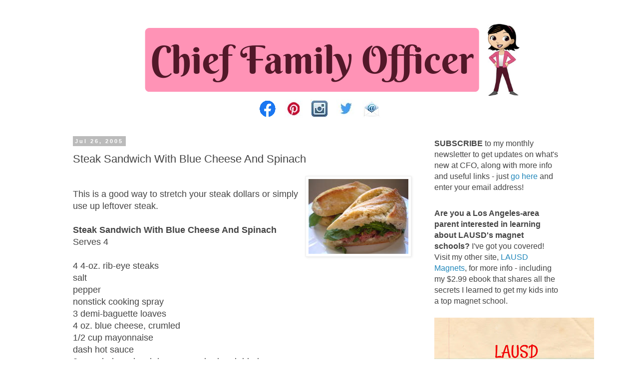

--- FILE ---
content_type: text/html; charset=UTF-8
request_url: https://www.chieffamilyofficer.com/2005/07/steak-sandwich-with-blue-cheese-and.html?showComment=1122895860000
body_size: 14974
content:
<!DOCTYPE html>
<html class='v2' dir='ltr' lang='en' xmlns='http://www.w3.org/1999/xhtml' xmlns:b='http://www.google.com/2005/gml/b' xmlns:data='http://www.google.com/2005/gml/data' xmlns:expr='http://www.google.com/2005/gml/expr'>
<head>
<link href='https://www.blogger.com/static/v1/widgets/4128112664-css_bundle_v2.css' rel='stylesheet' type='text/css'/>
<meta content='width=1100' name='viewport'/>
<meta content='text/html; charset=UTF-8' http-equiv='Content-Type'/>
<meta content='blogger' name='generator'/>
<link href='https://www.chieffamilyofficer.com/favicon.ico' rel='icon' type='image/x-icon'/>
<link href='https://www.chieffamilyofficer.com/2005/07/steak-sandwich-with-blue-cheese-and.html' rel='canonical'/>
<link rel="alternate" type="application/atom+xml" title="Chief Family Officer - Atom" href="https://www.chieffamilyofficer.com/feeds/posts/default" />
<link rel="alternate" type="application/rss+xml" title="Chief Family Officer - RSS" href="https://www.chieffamilyofficer.com/feeds/posts/default?alt=rss" />
<link rel="service.post" type="application/atom+xml" title="Chief Family Officer - Atom" href="https://www.blogger.com/feeds/13259011/posts/default" />

<link rel="alternate" type="application/atom+xml" title="Chief Family Officer - Atom" href="https://www.chieffamilyofficer.com/feeds/111963631331509856/comments/default" />
<!--Can't find substitution for tag [blog.ieCssRetrofitLinks]-->
<link href='https://photos1.blogger.com/blogger/6762/1158/200/Steak%20Sandwich.jpg' rel='image_src'/>
<meta content='https://www.chieffamilyofficer.com/2005/07/steak-sandwich-with-blue-cheese-and.html' property='og:url'/>
<meta content='Steak Sandwich With Blue Cheese And Spinach' property='og:title'/>
<meta content=' This is a good way to stretch your steak dollars or simply use up leftover steak.   Steak Sandwich With Blue Cheese And Spinach  Serves 4  ...' property='og:description'/>
<meta content='https://lh3.googleusercontent.com/blogger_img_proxy/AEn0k_vlQ3v68WVm0RZHytQlVxO9fGhqXzf9v4US8NnOLtU6_4486STSUaaBz6auh0U7X_nv_qtz90TXJaXN5l72wKpTizzY8yR-do46nmZUGnroZEcoSuN5hmezOV8dj-ViwpHHxc0WIGAD4VY=w1200-h630-p-k-no-nu' property='og:image'/>
<title>Chief Family Officer: Steak Sandwich With Blue Cheese And Spinach</title>
<style id='page-skin-1' type='text/css'><!--
/*
-----------------------------------------------
Blogger Template Style
Name:     Simple
Designer: Blogger
URL:      www.blogger.com
----------------------------------------------- */
/* Variable definitions
====================
<Variable name="keycolor" description="Main Color" type="color" default="#66bbdd"/>
<Group description="Page Text" selector="body">
<Variable name="body.font" description="Font" type="font"
default="normal normal 12px Arial, Tahoma, Helvetica, FreeSans, sans-serif"/>
<Variable name="body.text.color" description="Text Color" type="color" default="#222222"/>
</Group>
<Group description="Backgrounds" selector=".body-fauxcolumns-outer">
<Variable name="body.background.color" description="Outer Background" type="color" default="#66bbdd"/>
<Variable name="content.background.color" description="Main Background" type="color" default="#ffffff"/>
<Variable name="header.background.color" description="Header Background" type="color" default="transparent"/>
</Group>
<Group description="Links" selector=".main-outer">
<Variable name="link.color" description="Link Color" type="color" default="#2288bb"/>
<Variable name="link.visited.color" description="Visited Color" type="color" default="#888888"/>
<Variable name="link.hover.color" description="Hover Color" type="color" default="#33aaff"/>
</Group>
<Group description="Blog Title" selector=".header h1">
<Variable name="header.font" description="Font" type="font"
default="normal normal 60px Arial, Tahoma, Helvetica, FreeSans, sans-serif"/>
<Variable name="header.text.color" description="Title Color" type="color" default="#3399bb" />
</Group>
<Group description="Blog Description" selector=".header .description">
<Variable name="description.text.color" description="Description Color" type="color"
default="#777777" />
</Group>
<Group description="Tabs Text" selector=".tabs-inner .widget li a">
<Variable name="tabs.font" description="Font" type="font"
default="normal normal 14px Arial, Tahoma, Helvetica, FreeSans, sans-serif"/>
<Variable name="tabs.text.color" description="Text Color" type="color" default="#999999"/>
<Variable name="tabs.selected.text.color" description="Selected Color" type="color" default="#000000"/>
</Group>
<Group description="Tabs Background" selector=".tabs-outer .PageList">
<Variable name="tabs.background.color" description="Background Color" type="color" default="#f5f5f5"/>
<Variable name="tabs.selected.background.color" description="Selected Color" type="color" default="#eeeeee"/>
</Group>
<Group description="Post Title" selector="h3.post-title, .comments h4">
<Variable name="post.title.font" description="Font" type="font"
default="normal normal 22px Arial, Tahoma, Helvetica, FreeSans, sans-serif"/>
</Group>
<Group description="Date Header" selector=".date-header">
<Variable name="date.header.color" description="Text Color" type="color"
default="#444444"/>
<Variable name="date.header.background.color" description="Background Color" type="color"
default="transparent"/>
<Variable name="date.header.font" description="Text Font" type="font"
default="normal bold 11px Arial, Tahoma, Helvetica, FreeSans, sans-serif"/>
<Variable name="date.header.padding" description="Date Header Padding" type="string" default="inherit"/>
<Variable name="date.header.letterspacing" description="Date Header Letter Spacing" type="string" default="inherit"/>
<Variable name="date.header.margin" description="Date Header Margin" type="string" default="inherit"/>
</Group>
<Group description="Post Footer" selector=".post-footer">
<Variable name="post.footer.text.color" description="Text Color" type="color" default="#666666"/>
<Variable name="post.footer.background.color" description="Background Color" type="color"
default="#f9f9f9"/>
<Variable name="post.footer.border.color" description="Shadow Color" type="color" default="#eeeeee"/>
</Group>
<Group description="Gadgets" selector="h2">
<Variable name="widget.title.font" description="Title Font" type="font"
default="normal bold 11px Arial, Tahoma, Helvetica, FreeSans, sans-serif"/>
<Variable name="widget.title.text.color" description="Title Color" type="color" default="#000000"/>
<Variable name="widget.alternate.text.color" description="Alternate Color" type="color" default="#999999"/>
</Group>
<Group description="Images" selector=".main-inner">
<Variable name="image.background.color" description="Background Color" type="color" default="#ffffff"/>
<Variable name="image.border.color" description="Border Color" type="color" default="#eeeeee"/>
<Variable name="image.text.color" description="Caption Text Color" type="color" default="#444444"/>
</Group>
<Group description="Accents" selector=".content-inner">
<Variable name="body.rule.color" description="Separator Line Color" type="color" default="#eeeeee"/>
<Variable name="tabs.border.color" description="Tabs Border Color" type="color" default="transparent"/>
</Group>
<Variable name="body.background" description="Body Background" type="background"
color="#ffffff" default="$(color) none repeat scroll top left"/>
<Variable name="body.background.override" description="Body Background Override" type="string" default=""/>
<Variable name="body.background.gradient.cap" description="Body Gradient Cap" type="url"
default="url(https://resources.blogblog.com/blogblog/data/1kt/simple/gradients_light.png)"/>
<Variable name="body.background.gradient.tile" description="Body Gradient Tile" type="url"
default="url(https://resources.blogblog.com/blogblog/data/1kt/simple/body_gradient_tile_light.png)"/>
<Variable name="content.background.color.selector" description="Content Background Color Selector" type="string" default=".content-inner"/>
<Variable name="content.padding" description="Content Padding" type="length" default="10px" min="0" max="100px"/>
<Variable name="content.padding.horizontal" description="Content Horizontal Padding" type="length" default="10px" min="0" max="100px"/>
<Variable name="content.shadow.spread" description="Content Shadow Spread" type="length" default="40px" min="0" max="100px"/>
<Variable name="content.shadow.spread.webkit" description="Content Shadow Spread (WebKit)" type="length" default="5px" min="0" max="100px"/>
<Variable name="content.shadow.spread.ie" description="Content Shadow Spread (IE)" type="length" default="10px" min="0" max="100px"/>
<Variable name="main.border.width" description="Main Border Width" type="length" default="0" min="0" max="10px"/>
<Variable name="header.background.gradient" description="Header Gradient" type="url" default="none"/>
<Variable name="header.shadow.offset.left" description="Header Shadow Offset Left" type="length" default="-1px" min="-50px" max="50px"/>
<Variable name="header.shadow.offset.top" description="Header Shadow Offset Top" type="length" default="-1px" min="-50px" max="50px"/>
<Variable name="header.shadow.spread" description="Header Shadow Spread" type="length" default="1px" min="0" max="100px"/>
<Variable name="header.padding" description="Header Padding" type="length" default="30px" min="0" max="100px"/>
<Variable name="header.border.size" description="Header Border Size" type="length" default="1px" min="0" max="10px"/>
<Variable name="header.bottom.border.size" description="Header Bottom Border Size" type="length" default="1px" min="0" max="10px"/>
<Variable name="header.border.horizontalsize" description="Header Horizontal Border Size" type="length" default="0" min="0" max="10px"/>
<Variable name="description.text.size" description="Description Text Size" type="string" default="140%"/>
<Variable name="tabs.margin.top" description="Tabs Margin Top" type="length" default="0" min="0" max="100px"/>
<Variable name="tabs.margin.side" description="Tabs Side Margin" type="length" default="30px" min="0" max="100px"/>
<Variable name="tabs.background.gradient" description="Tabs Background Gradient" type="url"
default="url(https://resources.blogblog.com/blogblog/data/1kt/simple/gradients_light.png)"/>
<Variable name="tabs.border.width" description="Tabs Border Width" type="length" default="1px" min="0" max="10px"/>
<Variable name="tabs.bevel.border.width" description="Tabs Bevel Border Width" type="length" default="1px" min="0" max="10px"/>
<Variable name="post.margin.bottom" description="Post Bottom Margin" type="length" default="25px" min="0" max="100px"/>
<Variable name="image.border.small.size" description="Image Border Small Size" type="length" default="2px" min="0" max="10px"/>
<Variable name="image.border.large.size" description="Image Border Large Size" type="length" default="5px" min="0" max="10px"/>
<Variable name="page.width.selector" description="Page Width Selector" type="string" default=".region-inner"/>
<Variable name="page.width" description="Page Width" type="string" default="auto"/>
<Variable name="main.section.margin" description="Main Section Margin" type="length" default="15px" min="0" max="100px"/>
<Variable name="main.padding" description="Main Padding" type="length" default="15px" min="0" max="100px"/>
<Variable name="main.padding.top" description="Main Padding Top" type="length" default="30px" min="0" max="100px"/>
<Variable name="main.padding.bottom" description="Main Padding Bottom" type="length" default="30px" min="0" max="100px"/>
<Variable name="paging.background"
color="#ffffff"
description="Background of blog paging area" type="background"
default="transparent none no-repeat scroll top center"/>
<Variable name="footer.bevel" description="Bevel border length of footer" type="length" default="0" min="0" max="10px"/>
<Variable name="mobile.background.overlay" description="Mobile Background Overlay" type="string"
default="transparent none repeat scroll top left"/>
<Variable name="mobile.background.size" description="Mobile Background Size" type="string" default="auto"/>
<Variable name="mobile.button.color" description="Mobile Button Color" type="color" default="#ffffff" />
<Variable name="startSide" description="Side where text starts in blog language" type="automatic" default="left"/>
<Variable name="endSide" description="Side where text ends in blog language" type="automatic" default="right"/>
*/
/* Content
----------------------------------------------- */
body {
font: normal normal 16px 'Trebuchet MS', Trebuchet, Verdana, sans-serif;
color: #444444;
background: #ffffff none repeat scroll top left;
padding: 0 0 0 0;
}
html body .region-inner {
min-width: 0;
max-width: 100%;
width: auto;
}
h2 {
font-size: 22px;
}
a:link {
text-decoration:none;
color: #2288bb;
}
a:visited {
text-decoration:none;
color: #999999;
}
a:hover {
text-decoration:underline;
color: #33aaff;
}
.body-fauxcolumn-outer .fauxcolumn-inner {
background: transparent none repeat scroll top left;
_background-image: none;
}
.body-fauxcolumn-outer .cap-top {
position: absolute;
z-index: 1;
height: 400px;
width: 100%;
}
.body-fauxcolumn-outer .cap-top .cap-left {
width: 100%;
background: transparent none repeat-x scroll top left;
_background-image: none;
}
.content-outer {
-moz-box-shadow: 0 0 0 rgba(0, 0, 0, .15);
-webkit-box-shadow: 0 0 0 rgba(0, 0, 0, .15);
-goog-ms-box-shadow: 0 0 0 #333333;
box-shadow: 0 0 0 rgba(0, 0, 0, .15);
margin-bottom: 1px;
}
.content-inner {
padding: 10px 40px;
}
.content-inner {
background-color: #ffffff;
}
/* Header
----------------------------------------------- */
.header-outer {
background: transparent none repeat-x scroll 0 -400px;
_background-image: none;
}
.Header h1 {
font: normal normal 40px 'Trebuchet MS',Trebuchet,Verdana,sans-serif;
color: #000000;
text-shadow: 0 0 0 rgba(0, 0, 0, .2);
}
.Header h1 a {
color: #000000;
}
.Header .description {
font-size: 18px;
color: #000000;
}
.header-inner .Header .titlewrapper {
padding: 22px 0;
}
.header-inner .Header .descriptionwrapper {
padding: 0 0;
}
/* Tabs
----------------------------------------------- */
.tabs-inner .section:first-child {
border-top: 0 solid #dddddd;
}
.tabs-inner .section:first-child ul {
margin-top: -1px;
border-top: 1px solid #dddddd;
border-left: 1px solid #dddddd;
border-right: 1px solid #dddddd;
}
.tabs-inner .widget ul {
background: transparent none repeat-x scroll 0 -800px;
_background-image: none;
border-bottom: 1px solid #dddddd;
margin-top: 0;
margin-left: -30px;
margin-right: -30px;
}
.tabs-inner .widget li a {
display: inline-block;
padding: .6em 1em;
font: normal normal 14px 'Trebuchet MS', Trebuchet, Verdana, sans-serif;
color: #000000;
border-left: 1px solid #ffffff;
border-right: 1px solid #dddddd;
}
.tabs-inner .widget li:first-child a {
border-left: none;
}
.tabs-inner .widget li.selected a, .tabs-inner .widget li a:hover {
color: #000000;
background-color: #eeeeee;
text-decoration: none;
}
/* Columns
----------------------------------------------- */
.main-outer {
border-top: 0 solid transparent;
}
.fauxcolumn-left-outer .fauxcolumn-inner {
border-right: 1px solid transparent;
}
.fauxcolumn-right-outer .fauxcolumn-inner {
border-left: 1px solid transparent;
}
/* Headings
----------------------------------------------- */
div.widget > h2,
div.widget h2.title {
margin: 0 0 1em 0;
font: normal bold 11px 'Trebuchet MS',Trebuchet,Verdana,sans-serif;
color: #000000;
}
/* Widgets
----------------------------------------------- */
.widget .zippy {
color: #999999;
text-shadow: 2px 2px 1px rgba(0, 0, 0, .1);
}
.widget .popular-posts ul {
list-style: none;
}
/* Posts
----------------------------------------------- */
h2.date-header {
font: normal bold 11px Arial, Tahoma, Helvetica, FreeSans, sans-serif;
}
.date-header span {
background-color: #bbbbbb;
color: #ffffff;
padding: 0.4em;
letter-spacing: 3px;
margin: inherit;
}
.main-inner {
padding-top: 35px;
padding-bottom: 65px;
}
.main-inner .column-center-inner {
padding: 0 0;
}
.main-inner .column-center-inner .section {
margin: 0 1em;
}
.post {
margin: 0 0 45px 0;
}
h3.post-title, .comments h4 {
font: normal normal 22px 'Trebuchet MS',Trebuchet,Verdana,sans-serif;
margin: .75em 0 0;
}
.post-body {
font-size: 110%;
line-height: 1.4;
position: relative;
}
.post-body img, .post-body .tr-caption-container, .Profile img, .Image img,
.BlogList .item-thumbnail img {
padding: 2px;
background: #ffffff;
border: 1px solid #eeeeee;
-moz-box-shadow: 1px 1px 5px rgba(0, 0, 0, .1);
-webkit-box-shadow: 1px 1px 5px rgba(0, 0, 0, .1);
box-shadow: 1px 1px 5px rgba(0, 0, 0, .1);
}
.post-body img, .post-body .tr-caption-container {
padding: 5px;
}
.post-body .tr-caption-container {
color: #444444;
}
.post-body .tr-caption-container img {
padding: 0;
background: transparent;
border: none;
-moz-box-shadow: 0 0 0 rgba(0, 0, 0, .1);
-webkit-box-shadow: 0 0 0 rgba(0, 0, 0, .1);
box-shadow: 0 0 0 rgba(0, 0, 0, .1);
}
.post-header {
margin: 0 0 1.5em;
line-height: 1.6;
font-size: 90%;
}
.post-footer {
margin: 20px -2px 0;
padding: 5px 10px;
color: #666666;
background-color: #eeeeee;
border-bottom: 1px solid #eeeeee;
line-height: 1.6;
font-size: 90%;
}
#comments .comment-author {
padding-top: 1.5em;
border-top: 1px solid transparent;
background-position: 0 1.5em;
}
#comments .comment-author:first-child {
padding-top: 0;
border-top: none;
}
.avatar-image-container {
margin: .2em 0 0;
}
#comments .avatar-image-container img {
border: 1px solid #eeeeee;
}
/* Comments
----------------------------------------------- */
.comments .comments-content .icon.blog-author {
background-repeat: no-repeat;
background-image: url([data-uri]);
}
.comments .comments-content .loadmore a {
border-top: 1px solid #999999;
border-bottom: 1px solid #999999;
}
.comments .comment-thread.inline-thread {
background-color: #eeeeee;
}
.comments .continue {
border-top: 2px solid #999999;
}
/* Accents
---------------------------------------------- */
.section-columns td.columns-cell {
border-left: 1px solid transparent;
}
.blog-pager {
background: transparent url(https://resources.blogblog.com/blogblog/data/1kt/simple/paging_dot.png) repeat-x scroll top center;
}
.blog-pager-older-link, .home-link,
.blog-pager-newer-link {
background-color: #ffffff;
padding: 5px;
}
.footer-outer {
border-top: 1px dashed #bbbbbb;
}
/* Mobile
----------------------------------------------- */
body.mobile  {
background-size: auto;
}
.mobile .body-fauxcolumn-outer {
background: transparent none repeat scroll top left;
}
.mobile .body-fauxcolumn-outer .cap-top {
background-size: 100% auto;
}
.mobile .content-outer {
-webkit-box-shadow: 0 0 3px rgba(0, 0, 0, .15);
box-shadow: 0 0 3px rgba(0, 0, 0, .15);
}
.mobile .tabs-inner .widget ul {
margin-left: 0;
margin-right: 0;
}
.mobile .post {
margin: 0;
}
.mobile .main-inner .column-center-inner .section {
margin: 0;
}
.mobile .date-header span {
padding: 0.1em 10px;
margin: 0 -10px;
}
.mobile h3.post-title {
margin: 0;
}
.mobile .blog-pager {
background: transparent none no-repeat scroll top center;
}
.mobile .footer-outer {
border-top: none;
}
.mobile .main-inner, .mobile .footer-inner {
background-color: #ffffff;
}
.mobile-index-contents {
color: #444444;
}
.mobile-link-button {
background-color: #2288bb;
}
.mobile-link-button a:link, .mobile-link-button a:visited {
color: #ffffff;
}
.mobile .tabs-inner .section:first-child {
border-top: none;
}
.mobile .tabs-inner .PageList .widget-content {
background-color: #eeeeee;
color: #000000;
border-top: 1px solid #dddddd;
border-bottom: 1px solid #dddddd;
}
.mobile .tabs-inner .PageList .widget-content .pagelist-arrow {
border-left: 1px solid #dddddd;
}

--></style>
<style id='template-skin-1' type='text/css'><!--
body {
min-width: 1100px;
}
.content-outer, .content-fauxcolumn-outer, .region-inner {
min-width: 1100px;
max-width: 1100px;
_width: 1100px;
}
.main-inner .columns {
padding-left: 0;
padding-right: 310px;
}
.main-inner .fauxcolumn-center-outer {
left: 0;
right: 310px;
/* IE6 does not respect left and right together */
_width: expression(this.parentNode.offsetWidth -
parseInt("0") -
parseInt("310px") + 'px');
}
.main-inner .fauxcolumn-left-outer {
width: 0;
}
.main-inner .fauxcolumn-right-outer {
width: 310px;
}
.main-inner .column-left-outer {
width: 0;
right: 100%;
margin-left: -0;
}
.main-inner .column-right-outer {
width: 310px;
margin-right: -310px;
}
#layout {
min-width: 0;
}
#layout .content-outer {
min-width: 0;
width: 800px;
}
#layout .region-inner {
min-width: 0;
width: auto;
}
body#layout div.add_widget {
padding: 8px;
}
body#layout div.add_widget a {
margin-left: 32px;
}
--></style>
<script async='async' data-ad-client='ca-pub-0092564580541932' src='https://pagead2.googlesyndication.com/pagead/js/adsbygoogle.js'></script>
<link href='https://www.blogger.com/dyn-css/authorization.css?targetBlogID=13259011&amp;zx=dc0647d3-ed39-4b39-bdf9-fef336baa65f' media='none' onload='if(media!=&#39;all&#39;)media=&#39;all&#39;' rel='stylesheet'/><noscript><link href='https://www.blogger.com/dyn-css/authorization.css?targetBlogID=13259011&amp;zx=dc0647d3-ed39-4b39-bdf9-fef336baa65f' rel='stylesheet'/></noscript>
<meta name='google-adsense-platform-account' content='ca-host-pub-1556223355139109'/>
<meta name='google-adsense-platform-domain' content='blogspot.com'/>

<link rel="stylesheet" href="https://fonts.googleapis.com/css2?display=swap&family=Lobster"></head>
<body class='loading'>
<div class='navbar no-items section' id='navbar' name='Navbar'>
</div>
<div class='body-fauxcolumns'>
<div class='fauxcolumn-outer body-fauxcolumn-outer'>
<div class='cap-top'>
<div class='cap-left'></div>
<div class='cap-right'></div>
</div>
<div class='fauxborder-left'>
<div class='fauxborder-right'></div>
<div class='fauxcolumn-inner'>
</div>
</div>
<div class='cap-bottom'>
<div class='cap-left'></div>
<div class='cap-right'></div>
</div>
</div>
</div>
<div class='content'>
<div class='content-fauxcolumns'>
<div class='fauxcolumn-outer content-fauxcolumn-outer'>
<div class='cap-top'>
<div class='cap-left'></div>
<div class='cap-right'></div>
</div>
<div class='fauxborder-left'>
<div class='fauxborder-right'></div>
<div class='fauxcolumn-inner'>
</div>
</div>
<div class='cap-bottom'>
<div class='cap-left'></div>
<div class='cap-right'></div>
</div>
</div>
</div>
<div class='content-outer'>
<div class='content-cap-top cap-top'>
<div class='cap-left'></div>
<div class='cap-right'></div>
</div>
<div class='fauxborder-left content-fauxborder-left'>
<div class='fauxborder-right content-fauxborder-right'></div>
<div class='content-inner'>
<header>
<div class='header-outer'>
<div class='header-cap-top cap-top'>
<div class='cap-left'></div>
<div class='cap-right'></div>
</div>
<div class='fauxborder-left header-fauxborder-left'>
<div class='fauxborder-right header-fauxborder-right'></div>
<div class='region-inner header-inner'>
<div class='header section' id='header' name='Header'><div class='widget Header' data-version='1' id='Header1'>
<div id='header-inner'>
<a href='https://www.chieffamilyofficer.com/' style='display: block'>
<img alt='Chief Family Officer' height='160px; ' id='Header1_headerimg' src='https://blogger.googleusercontent.com/img/b/R29vZ2xl/AVvXsEidIewlPw-PpfceXGU2075CAg-wE3hcd_BPxc3C4jPhN_M2W_PZJmkk8C_EI88dXBeGD4YatC2XUw91TvgihyD9vGvQIVn4x-4qzbh_-wzaRG0heMWaGBgQfoBg-bRVAfHpvg-wow/s1600/CFO+Daily+Dish+Logo+Lighter+no+tag+line+longer+left.png' style='display: block' width='950px; '/>
</a>
</div>
</div></div>
</div>
</div>
<div class='header-cap-bottom cap-bottom'>
<div class='cap-left'></div>
<div class='cap-right'></div>
</div>
</div>
</header>
<div class='tabs-outer'>
<div class='tabs-cap-top cap-top'>
<div class='cap-left'></div>
<div class='cap-right'></div>
</div>
<div class='fauxborder-left tabs-fauxborder-left'>
<div class='fauxborder-right tabs-fauxborder-right'></div>
<div class='region-inner tabs-inner'>
<div class='tabs section' id='crosscol' name='Cross-Column'><div class='widget HTML' data-version='1' id='HTML3'>
<div class='widget-content'>
<center><a href="https://www.facebook.com/ChiefFamilyOfficer/">
<img src="https://blogger.googleusercontent.com/img/b/R29vZ2xl/AVvXsEglGwkJLoB_wQGt2nadmpMLm8Bs_0MYRlQUZD8Zy76_wyg_d1RJoT24-AZZ2GjLpeK9PkA3-RxpptGelJRqw7mq8fZRvzaNAMt3IapQQipJJ71yEcIpLPaiVcbLQ1iAlCfoF1hQEg/s0/FB.png" /></a>&nbsp; &nbsp; 

<a href="https://www.pinterest.com/cfoblog/">
<img src="https://blogger.googleusercontent.com/img/b/R29vZ2xl/AVvXsEgtiiL-h-6zFL-McPK43QlGoh5idaJ5SyXR38hv7uMImbaTAJep2MeXFnZmztbjdtz5rLX17NtcEZWSh6CHbKyI9jUG8_eothcb0hOhQ6ROtPL35BCM4IQtAx4KI_H0UcIpSOyrlQ/s0/Pin.JPG" /></a>&nbsp; &nbsp; 

<a href="https://www.instagram.com/cfoblog/">
<img src="https://blogger.googleusercontent.com/img/b/R29vZ2xl/AVvXsEimtPfU_xcwwQZNIg4nxsHERSpKhp-_UHB6v8M5w0QzPcDN9GONSRdNi57CHqAcx0x5C7iOracn8PZoKj2y2F3QI5ewWvcn6qAKp3ffv8YSYcyZQP2sTId-HqZVJc8lqXYz6CSZoQ/s0/Instagram+Icon.JPG" /></a>&nbsp; &nbsp; 

<a href="https://twitter.com/CFOblog">
<img src="https://blogger.googleusercontent.com/img/b/R29vZ2xl/AVvXsEhUclLDZFJaHoU1UBwvK_jB6KrlhJhIilHRYuYjXwYpfhwpRmV5aYSk_1T8WMBR3CfTXa7qLgC2_FMSSdIiRDg7BSB-v2q9EYmB3A3ZQ-aI4cLSdIdAzI6VUb1Y0HPT4NW6Mb6QQA/s0/Twitter.JPG" /></a>&nbsp; &nbsp; 

<a href="mailto:cfoblog@gmail.com">
<img src="https://blogger.googleusercontent.com/img/b/R29vZ2xl/AVvXsEh0G8F_1oTe70AoufE20e2DFyVlXBUsVIByIdKO1Qf3UlYRJmDNoNVtZqhan9-oArc7c30V6IdSYqfhiNh1fOiI1XoOwhIBB7q90EV24f0HqvzS8SsZfYbJ889xXnVxo5JqvwklyA/s0/email-app-icons.jpg" /></a></center>
</div>
<div class='clear'></div>
</div></div>
<div class='tabs no-items section' id='crosscol-overflow' name='Cross-Column 2'></div>
</div>
</div>
<div class='tabs-cap-bottom cap-bottom'>
<div class='cap-left'></div>
<div class='cap-right'></div>
</div>
</div>
<div class='main-outer'>
<div class='main-cap-top cap-top'>
<div class='cap-left'></div>
<div class='cap-right'></div>
</div>
<div class='fauxborder-left main-fauxborder-left'>
<div class='fauxborder-right main-fauxborder-right'></div>
<div class='region-inner main-inner'>
<div class='columns fauxcolumns'>
<div class='fauxcolumn-outer fauxcolumn-center-outer'>
<div class='cap-top'>
<div class='cap-left'></div>
<div class='cap-right'></div>
</div>
<div class='fauxborder-left'>
<div class='fauxborder-right'></div>
<div class='fauxcolumn-inner'>
</div>
</div>
<div class='cap-bottom'>
<div class='cap-left'></div>
<div class='cap-right'></div>
</div>
</div>
<div class='fauxcolumn-outer fauxcolumn-left-outer'>
<div class='cap-top'>
<div class='cap-left'></div>
<div class='cap-right'></div>
</div>
<div class='fauxborder-left'>
<div class='fauxborder-right'></div>
<div class='fauxcolumn-inner'>
</div>
</div>
<div class='cap-bottom'>
<div class='cap-left'></div>
<div class='cap-right'></div>
</div>
</div>
<div class='fauxcolumn-outer fauxcolumn-right-outer'>
<div class='cap-top'>
<div class='cap-left'></div>
<div class='cap-right'></div>
</div>
<div class='fauxborder-left'>
<div class='fauxborder-right'></div>
<div class='fauxcolumn-inner'>
</div>
</div>
<div class='cap-bottom'>
<div class='cap-left'></div>
<div class='cap-right'></div>
</div>
</div>
<!-- corrects IE6 width calculation -->
<div class='columns-inner'>
<div class='column-center-outer'>
<div class='column-center-inner'>
<div class='main section' id='main' name='Main'><div class='widget Blog' data-version='1' id='Blog1'>
<div class='blog-posts hfeed'>

          <div class="date-outer">
        
<h2 class='date-header'><span>Jul 26, 2005</span></h2>

          <div class="date-posts">
        
<div class='post-outer'>
<div class='post hentry uncustomized-post-template' itemprop='blogPost' itemscope='itemscope' itemtype='http://schema.org/BlogPosting'>
<meta content='https://photos1.blogger.com/blogger/6762/1158/200/Steak%20Sandwich.jpg' itemprop='image_url'/>
<meta content='13259011' itemprop='blogId'/>
<meta content='111963631331509856' itemprop='postId'/>
<a name='111963631331509856'></a>
<h3 class='post-title entry-title' itemprop='name'>
Steak Sandwich With Blue Cheese And Spinach
</h3>
<div class='post-header'>
<div class='post-header-line-1'></div>
</div>
<div class='post-body entry-content' id='post-body-111963631331509856' itemprop='description articleBody'>
<a href="//photos1.blogger.com/blogger/6762/1158/1600/Steak%20Sandwich1.JPG"><img alt="" border="0" src="https://photos1.blogger.com/blogger/6762/1158/200/Steak%20Sandwich.jpg" style="float: right; margin: 0px 0px 10px 10px;" /></a><br />
This is a good way to stretch your steak dollars or simply use up leftover steak.<br />
<br />
<strong>Steak Sandwich With Blue Cheese And Spinach</strong><br />
Serves 4<br />
<br />
4 4-oz. rib-eye steaks<br />
salt<br />
pepper<br />
nonstick cooking spray<br />
3 demi-baguette loaves<br />
4 oz. blue cheese, crumled<br />
1/2 cup mayonnaise<br />
dash hot sauce<br />
2 cups baby spinach leaves, washed and dried<br />
<br />
1. Heat a nonstick pan over medium-high heat. Preheat oven or toaster oven to 400 degrees. Line a baking sheet with foil and parchment paper.<br />
2. Sprinkle the steaks with salt and pepper. Spray the pan with nonstick cooking spray and place the steaks inside. Sear on both sides, approximately 3 minutes per side.<br />
3. Transfer the steaks to the prepared baking sheet and bake for another 5 minutes or until steak reaches desired doneness.* Remove steak from oven and let rest for 15 minutes.<br />
4. In the meantime, combine the blue cheese, mayonnaise and hot sauce in a bowl and stir. Slice the baguettes lengthwise in half and toast.<br />
5. Slice steak thinly against the grain on a slant. Divide and spread the blue cheese mixture on one-half of the baguettes. Layer with steak and spinach, then top with the remaining bread. Cut each baguette in half and serve immediately. (One serving is half a sandwich.)<br />
<br />
*See the "Use Your Palm To Read Your Steaks" section in <a href="http://www.bbqgalore.com/backyard/cookingtips/cookingtemps.bbq">this link</a> for help achieving your desired doneness.
<div style='clear: both;'></div>
</div>
<div class='post-footer'>
<div class='post-footer-line post-footer-line-1'>
<span class='post-author vcard'>
</span>
<span class='post-timestamp'>
at
<meta content='https://www.chieffamilyofficer.com/2005/07/steak-sandwich-with-blue-cheese-and.html' itemprop='url'/>
<a class='timestamp-link' href='https://www.chieffamilyofficer.com/2005/07/steak-sandwich-with-blue-cheese-and.html' rel='bookmark' title='permanent link'><abbr class='published' itemprop='datePublished' title='2005-07-26T05:46:00-07:00'>5:46 AM</abbr></a>
</span>
<span class='post-comment-link'>
</span>
<span class='post-icons'>
<span class='item-action'>
<a href='https://www.blogger.com/email-post/13259011/111963631331509856' title='Email Post'>
<img alt='' class='icon-action' height='13' src='https://resources.blogblog.com/img/icon18_email.gif' width='18'/>
</a>
</span>
<span class='item-control blog-admin pid-907186785'>
<a href='https://www.blogger.com/post-edit.g?blogID=13259011&postID=111963631331509856&from=pencil' title='Edit Post'>
<img alt='' class='icon-action' height='18' src='https://resources.blogblog.com/img/icon18_edit_allbkg.gif' width='18'/>
</a>
</span>
</span>
<div class='post-share-buttons goog-inline-block'>
<a class='goog-inline-block share-button sb-email' href='https://www.blogger.com/share-post.g?blogID=13259011&postID=111963631331509856&target=email' target='_blank' title='Email This'><span class='share-button-link-text'>Email This</span></a><a class='goog-inline-block share-button sb-blog' href='https://www.blogger.com/share-post.g?blogID=13259011&postID=111963631331509856&target=blog' onclick='window.open(this.href, "_blank", "height=270,width=475"); return false;' target='_blank' title='BlogThis!'><span class='share-button-link-text'>BlogThis!</span></a><a class='goog-inline-block share-button sb-twitter' href='https://www.blogger.com/share-post.g?blogID=13259011&postID=111963631331509856&target=twitter' target='_blank' title='Share to X'><span class='share-button-link-text'>Share to X</span></a><a class='goog-inline-block share-button sb-facebook' href='https://www.blogger.com/share-post.g?blogID=13259011&postID=111963631331509856&target=facebook' onclick='window.open(this.href, "_blank", "height=430,width=640"); return false;' target='_blank' title='Share to Facebook'><span class='share-button-link-text'>Share to Facebook</span></a><a class='goog-inline-block share-button sb-pinterest' href='https://www.blogger.com/share-post.g?blogID=13259011&postID=111963631331509856&target=pinterest' target='_blank' title='Share to Pinterest'><span class='share-button-link-text'>Share to Pinterest</span></a>
</div>
</div>
<div class='post-footer-line post-footer-line-2'>
<span class='post-labels'>
Labels:
<a href='https://www.chieffamilyofficer.com/search/label/recipes' rel='tag'>recipes</a>
</span>
</div>
<div class='post-footer-line post-footer-line-3'>
<span class='post-location'>
</span>
</div>
</div>
</div>
<div class='comments' id='comments'>
<a name='comments'></a>
<h4>1 comment:</h4>
<div id='Blog1_comments-block-wrapper'>
<dl class='avatar-comment-indent' id='comments-block'>
<dt class='comment-author ' id='c112289587945910710'>
<a name='c112289587945910710'></a>
<div class="avatar-image-container avatar-stock"><span dir="ltr"><img src="//resources.blogblog.com/img/blank.gif" width="35" height="35" alt="" title="Anonymous">

</span></div>
Anonymous
said...
</dt>
<dd class='comment-body' id='Blog1_cmt-112289587945910710'>
<p>
I had to come back to this post to tell you how good this sandwich is. We used leftover flank steak that we had grilled. My husband went crazy for it, and he usually likes his steak by itself. Thanks for a great recipe!
</p>
</dd>
<dd class='comment-footer'>
<span class='comment-timestamp'>
<a href='https://www.chieffamilyofficer.com/2005/07/steak-sandwich-with-blue-cheese-and.html?showComment=1122895860000#c112289587945910710' title='comment permalink'>
8/1/05, 4:31&#8239;AM
</a>
<span class='item-control blog-admin pid-1967637966'>
<a class='comment-delete' href='https://www.blogger.com/comment/delete/13259011/112289587945910710' title='Delete Comment'>
<img src='https://resources.blogblog.com/img/icon_delete13.gif'/>
</a>
</span>
</span>
</dd>
</dl>
</div>
<p class='comment-footer'>
<a href='https://www.blogger.com/comment/fullpage/post/13259011/111963631331509856' onclick=''>Post a Comment</a>
</p>
</div>
</div>

        </div></div>
      
</div>
<div class='blog-pager' id='blog-pager'>
<span id='blog-pager-newer-link'>
<a class='blog-pager-newer-link' href='https://www.chieffamilyofficer.com/2005/07/maximizing-your-diaper-dollars.html' id='Blog1_blog-pager-newer-link' title='Newer Post'>Newer Post</a>
</span>
<span id='blog-pager-older-link'>
<a class='blog-pager-older-link' href='https://www.chieffamilyofficer.com/2005/07/make-most-of-your-credit-cards.html' id='Blog1_blog-pager-older-link' title='Older Post'>Older Post</a>
</span>
<a class='home-link' href='https://www.chieffamilyofficer.com/'>Home</a>
</div>
<div class='clear'></div>
<div class='post-feeds'>
<div class='feed-links'>
Subscribe to:
<a class='feed-link' href='https://www.chieffamilyofficer.com/feeds/111963631331509856/comments/default' target='_blank' type='application/atom+xml'>Post Comments (Atom)</a>
</div>
</div>
</div></div>
</div>
</div>
<div class='column-left-outer'>
<div class='column-left-inner'>
<aside>
</aside>
</div>
</div>
<div class='column-right-outer'>
<div class='column-right-inner'>
<aside>
<div class='sidebar section' id='sidebar-right-1'><div class='widget HTML' data-version='1' id='HTML2'>
<div class='widget-content'>
<strong>SUBSCRIBE</strong> to my monthly newsletter to get updates on what's new at CFO, along with more info and useful links - just <a href="https://mailchi.mp/195f27d7d6d3/chieffamilyofficernewsletter">go here</a> and enter your email address!
</div>
<div class='clear'></div>
</div><div class='widget HTML' data-version='1' id='HTML1'>
<div class='widget-content'>
<b>Are you a Los Angeles-area parent interested in learning about LAUSD's magnet schools?</b> I've got you covered! Visit my other site, <a href="http://lausdmagnets.blogspot.com/p/lausd-magnets-handbook.html">LAUSD Magnets</a>, for more info - including my $2.99 ebook that shares all the secrets I learned to get my kids into a top magnet school.<br /><br /><center><a href="http://lausdmagnets.blogspot.com/p/lausd-magnets-handbook.html"><img border="0" data-original-height="2048" data-original-width="1638" height="400" src="https://blogger.googleusercontent.com/img/b/R29vZ2xl/AVvXsEjG5X-g-AaO4vE-vcztVIq8ZYF0gShScwhoUDrsrWwXLqh4o2cVAtA0Or2rWXT-bTXlxFBiv4PIZoXej8XtH8OqDqk4zpW1HQlrhLL9RmRv4BlOeinFrSTHVyYhH8oVOfaH1H7T/w320-h400/Cover+Blue.jpg" width="320" / /></a></center>
</div>
<div class='clear'></div>
</div><div class='widget BlogArchive' data-version='1' id='BlogArchive1'>
<h2>Blog Archive</h2>
<div class='widget-content'>
<div id='ArchiveList'>
<div id='BlogArchive1_ArchiveList'>
<select id='BlogArchive1_ArchiveMenu'>
<option value=''>Blog Archive</option>
<option value='https://www.chieffamilyofficer.com/2025/10/'>October 2025 (3)</option>
<option value='https://www.chieffamilyofficer.com/2025/09/'>September 2025 (3)</option>
<option value='https://www.chieffamilyofficer.com/2025/08/'>August 2025 (1)</option>
<option value='https://www.chieffamilyofficer.com/2025/07/'>July 2025 (2)</option>
<option value='https://www.chieffamilyofficer.com/2025/06/'>June 2025 (1)</option>
<option value='https://www.chieffamilyofficer.com/2025/05/'>May 2025 (3)</option>
<option value='https://www.chieffamilyofficer.com/2025/04/'>April 2025 (2)</option>
<option value='https://www.chieffamilyofficer.com/2025/03/'>March 2025 (6)</option>
<option value='https://www.chieffamilyofficer.com/2025/02/'>February 2025 (4)</option>
<option value='https://www.chieffamilyofficer.com/2025/01/'>January 2025 (5)</option>
<option value='https://www.chieffamilyofficer.com/2024/12/'>December 2024 (4)</option>
<option value='https://www.chieffamilyofficer.com/2024/11/'>November 2024 (4)</option>
<option value='https://www.chieffamilyofficer.com/2024/06/'>June 2024 (3)</option>
<option value='https://www.chieffamilyofficer.com/2024/05/'>May 2024 (3)</option>
<option value='https://www.chieffamilyofficer.com/2024/04/'>April 2024 (5)</option>
<option value='https://www.chieffamilyofficer.com/2024/03/'>March 2024 (2)</option>
<option value='https://www.chieffamilyofficer.com/2024/02/'>February 2024 (5)</option>
<option value='https://www.chieffamilyofficer.com/2024/01/'>January 2024 (5)</option>
<option value='https://www.chieffamilyofficer.com/2023/07/'>July 2023 (1)</option>
<option value='https://www.chieffamilyofficer.com/2023/06/'>June 2023 (1)</option>
<option value='https://www.chieffamilyofficer.com/2022/05/'>May 2022 (1)</option>
<option value='https://www.chieffamilyofficer.com/2022/04/'>April 2022 (1)</option>
<option value='https://www.chieffamilyofficer.com/2022/03/'>March 2022 (1)</option>
<option value='https://www.chieffamilyofficer.com/2021/11/'>November 2021 (1)</option>
<option value='https://www.chieffamilyofficer.com/2021/10/'>October 2021 (1)</option>
<option value='https://www.chieffamilyofficer.com/2021/09/'>September 2021 (2)</option>
<option value='https://www.chieffamilyofficer.com/2021/08/'>August 2021 (2)</option>
<option value='https://www.chieffamilyofficer.com/2021/05/'>May 2021 (1)</option>
<option value='https://www.chieffamilyofficer.com/2021/03/'>March 2021 (2)</option>
<option value='https://www.chieffamilyofficer.com/2021/02/'>February 2021 (1)</option>
<option value='https://www.chieffamilyofficer.com/2021/01/'>January 2021 (1)</option>
<option value='https://www.chieffamilyofficer.com/2020/12/'>December 2020 (1)</option>
<option value='https://www.chieffamilyofficer.com/2020/11/'>November 2020 (2)</option>
<option value='https://www.chieffamilyofficer.com/2020/10/'>October 2020 (2)</option>
<option value='https://www.chieffamilyofficer.com/2020/09/'>September 2020 (5)</option>
<option value='https://www.chieffamilyofficer.com/2020/08/'>August 2020 (4)</option>
<option value='https://www.chieffamilyofficer.com/2020/07/'>July 2020 (4)</option>
<option value='https://www.chieffamilyofficer.com/2020/06/'>June 2020 (6)</option>
<option value='https://www.chieffamilyofficer.com/2020/05/'>May 2020 (6)</option>
<option value='https://www.chieffamilyofficer.com/2020/04/'>April 2020 (8)</option>
<option value='https://www.chieffamilyofficer.com/2020/03/'>March 2020 (9)</option>
<option value='https://www.chieffamilyofficer.com/2020/02/'>February 2020 (8)</option>
<option value='https://www.chieffamilyofficer.com/2020/01/'>January 2020 (9)</option>
<option value='https://www.chieffamilyofficer.com/2019/12/'>December 2019 (8)</option>
<option value='https://www.chieffamilyofficer.com/2019/11/'>November 2019 (8)</option>
<option value='https://www.chieffamilyofficer.com/2019/10/'>October 2019 (10)</option>
<option value='https://www.chieffamilyofficer.com/2019/09/'>September 2019 (9)</option>
<option value='https://www.chieffamilyofficer.com/2019/08/'>August 2019 (9)</option>
<option value='https://www.chieffamilyofficer.com/2019/07/'>July 2019 (2)</option>
<option value='https://www.chieffamilyofficer.com/2019/05/'>May 2019 (1)</option>
<option value='https://www.chieffamilyofficer.com/2019/04/'>April 2019 (1)</option>
<option value='https://www.chieffamilyofficer.com/2019/03/'>March 2019 (1)</option>
<option value='https://www.chieffamilyofficer.com/2019/02/'>February 2019 (4)</option>
<option value='https://www.chieffamilyofficer.com/2019/01/'>January 2019 (5)</option>
<option value='https://www.chieffamilyofficer.com/2018/12/'>December 2018 (1)</option>
<option value='https://www.chieffamilyofficer.com/2018/11/'>November 2018 (2)</option>
<option value='https://www.chieffamilyofficer.com/2018/10/'>October 2018 (2)</option>
<option value='https://www.chieffamilyofficer.com/2018/09/'>September 2018 (2)</option>
<option value='https://www.chieffamilyofficer.com/2018/08/'>August 2018 (1)</option>
<option value='https://www.chieffamilyofficer.com/2018/07/'>July 2018 (1)</option>
<option value='https://www.chieffamilyofficer.com/2018/06/'>June 2018 (3)</option>
<option value='https://www.chieffamilyofficer.com/2018/05/'>May 2018 (2)</option>
<option value='https://www.chieffamilyofficer.com/2018/04/'>April 2018 (1)</option>
<option value='https://www.chieffamilyofficer.com/2018/03/'>March 2018 (4)</option>
<option value='https://www.chieffamilyofficer.com/2018/02/'>February 2018 (3)</option>
<option value='https://www.chieffamilyofficer.com/2018/01/'>January 2018 (5)</option>
<option value='https://www.chieffamilyofficer.com/2017/12/'>December 2017 (1)</option>
<option value='https://www.chieffamilyofficer.com/2017/11/'>November 2017 (1)</option>
<option value='https://www.chieffamilyofficer.com/2017/09/'>September 2017 (1)</option>
<option value='https://www.chieffamilyofficer.com/2017/05/'>May 2017 (2)</option>
<option value='https://www.chieffamilyofficer.com/2017/04/'>April 2017 (2)</option>
<option value='https://www.chieffamilyofficer.com/2017/03/'>March 2017 (1)</option>
<option value='https://www.chieffamilyofficer.com/2017/01/'>January 2017 (8)</option>
<option value='https://www.chieffamilyofficer.com/2016/12/'>December 2016 (4)</option>
<option value='https://www.chieffamilyofficer.com/2016/11/'>November 2016 (7)</option>
<option value='https://www.chieffamilyofficer.com/2016/10/'>October 2016 (4)</option>
<option value='https://www.chieffamilyofficer.com/2016/08/'>August 2016 (1)</option>
<option value='https://www.chieffamilyofficer.com/2016/06/'>June 2016 (2)</option>
<option value='https://www.chieffamilyofficer.com/2016/05/'>May 2016 (2)</option>
<option value='https://www.chieffamilyofficer.com/2016/03/'>March 2016 (2)</option>
<option value='https://www.chieffamilyofficer.com/2016/02/'>February 2016 (4)</option>
<option value='https://www.chieffamilyofficer.com/2016/01/'>January 2016 (7)</option>
<option value='https://www.chieffamilyofficer.com/2015/12/'>December 2015 (3)</option>
<option value='https://www.chieffamilyofficer.com/2015/11/'>November 2015 (7)</option>
<option value='https://www.chieffamilyofficer.com/2015/10/'>October 2015 (8)</option>
<option value='https://www.chieffamilyofficer.com/2015/09/'>September 2015 (8)</option>
<option value='https://www.chieffamilyofficer.com/2015/08/'>August 2015 (7)</option>
<option value='https://www.chieffamilyofficer.com/2015/07/'>July 2015 (3)</option>
<option value='https://www.chieffamilyofficer.com/2015/06/'>June 2015 (10)</option>
<option value='https://www.chieffamilyofficer.com/2015/05/'>May 2015 (6)</option>
<option value='https://www.chieffamilyofficer.com/2015/04/'>April 2015 (4)</option>
<option value='https://www.chieffamilyofficer.com/2015/03/'>March 2015 (3)</option>
<option value='https://www.chieffamilyofficer.com/2015/02/'>February 2015 (7)</option>
<option value='https://www.chieffamilyofficer.com/2015/01/'>January 2015 (7)</option>
<option value='https://www.chieffamilyofficer.com/2014/12/'>December 2014 (2)</option>
<option value='https://www.chieffamilyofficer.com/2014/11/'>November 2014 (6)</option>
<option value='https://www.chieffamilyofficer.com/2014/10/'>October 2014 (7)</option>
<option value='https://www.chieffamilyofficer.com/2014/09/'>September 2014 (13)</option>
<option value='https://www.chieffamilyofficer.com/2014/08/'>August 2014 (9)</option>
<option value='https://www.chieffamilyofficer.com/2014/07/'>July 2014 (6)</option>
<option value='https://www.chieffamilyofficer.com/2014/06/'>June 2014 (10)</option>
<option value='https://www.chieffamilyofficer.com/2014/05/'>May 2014 (11)</option>
<option value='https://www.chieffamilyofficer.com/2014/04/'>April 2014 (8)</option>
<option value='https://www.chieffamilyofficer.com/2014/03/'>March 2014 (12)</option>
<option value='https://www.chieffamilyofficer.com/2014/02/'>February 2014 (9)</option>
<option value='https://www.chieffamilyofficer.com/2014/01/'>January 2014 (12)</option>
<option value='https://www.chieffamilyofficer.com/2013/12/'>December 2013 (6)</option>
<option value='https://www.chieffamilyofficer.com/2013/11/'>November 2013 (6)</option>
<option value='https://www.chieffamilyofficer.com/2013/10/'>October 2013 (6)</option>
<option value='https://www.chieffamilyofficer.com/2013/09/'>September 2013 (2)</option>
<option value='https://www.chieffamilyofficer.com/2013/08/'>August 2013 (1)</option>
<option value='https://www.chieffamilyofficer.com/2013/07/'>July 2013 (3)</option>
<option value='https://www.chieffamilyofficer.com/2013/06/'>June 2013 (3)</option>
<option value='https://www.chieffamilyofficer.com/2013/05/'>May 2013 (10)</option>
<option value='https://www.chieffamilyofficer.com/2013/04/'>April 2013 (8)</option>
<option value='https://www.chieffamilyofficer.com/2013/03/'>March 2013 (5)</option>
<option value='https://www.chieffamilyofficer.com/2013/02/'>February 2013 (8)</option>
<option value='https://www.chieffamilyofficer.com/2013/01/'>January 2013 (12)</option>
<option value='https://www.chieffamilyofficer.com/2012/12/'>December 2012 (13)</option>
<option value='https://www.chieffamilyofficer.com/2012/11/'>November 2012 (8)</option>
<option value='https://www.chieffamilyofficer.com/2012/10/'>October 2012 (8)</option>
<option value='https://www.chieffamilyofficer.com/2012/09/'>September 2012 (7)</option>
<option value='https://www.chieffamilyofficer.com/2012/08/'>August 2012 (8)</option>
<option value='https://www.chieffamilyofficer.com/2012/07/'>July 2012 (8)</option>
<option value='https://www.chieffamilyofficer.com/2012/06/'>June 2012 (8)</option>
<option value='https://www.chieffamilyofficer.com/2012/05/'>May 2012 (12)</option>
<option value='https://www.chieffamilyofficer.com/2012/04/'>April 2012 (12)</option>
<option value='https://www.chieffamilyofficer.com/2012/03/'>March 2012 (12)</option>
<option value='https://www.chieffamilyofficer.com/2012/02/'>February 2012 (14)</option>
<option value='https://www.chieffamilyofficer.com/2012/01/'>January 2012 (20)</option>
<option value='https://www.chieffamilyofficer.com/2011/12/'>December 2011 (5)</option>
<option value='https://www.chieffamilyofficer.com/2011/11/'>November 2011 (8)</option>
<option value='https://www.chieffamilyofficer.com/2011/10/'>October 2011 (9)</option>
<option value='https://www.chieffamilyofficer.com/2011/09/'>September 2011 (13)</option>
<option value='https://www.chieffamilyofficer.com/2011/08/'>August 2011 (4)</option>
<option value='https://www.chieffamilyofficer.com/2011/07/'>July 2011 (3)</option>
<option value='https://www.chieffamilyofficer.com/2011/06/'>June 2011 (1)</option>
<option value='https://www.chieffamilyofficer.com/2011/05/'>May 2011 (6)</option>
<option value='https://www.chieffamilyofficer.com/2011/04/'>April 2011 (8)</option>
<option value='https://www.chieffamilyofficer.com/2011/03/'>March 2011 (11)</option>
<option value='https://www.chieffamilyofficer.com/2011/02/'>February 2011 (9)</option>
<option value='https://www.chieffamilyofficer.com/2011/01/'>January 2011 (17)</option>
<option value='https://www.chieffamilyofficer.com/2010/12/'>December 2010 (12)</option>
<option value='https://www.chieffamilyofficer.com/2010/11/'>November 2010 (15)</option>
<option value='https://www.chieffamilyofficer.com/2010/10/'>October 2010 (17)</option>
<option value='https://www.chieffamilyofficer.com/2010/09/'>September 2010 (15)</option>
<option value='https://www.chieffamilyofficer.com/2010/08/'>August 2010 (8)</option>
<option value='https://www.chieffamilyofficer.com/2010/07/'>July 2010 (8)</option>
<option value='https://www.chieffamilyofficer.com/2010/06/'>June 2010 (13)</option>
<option value='https://www.chieffamilyofficer.com/2010/05/'>May 2010 (13)</option>
<option value='https://www.chieffamilyofficer.com/2010/04/'>April 2010 (8)</option>
<option value='https://www.chieffamilyofficer.com/2010/03/'>March 2010 (10)</option>
<option value='https://www.chieffamilyofficer.com/2010/02/'>February 2010 (14)</option>
<option value='https://www.chieffamilyofficer.com/2010/01/'>January 2010 (14)</option>
<option value='https://www.chieffamilyofficer.com/2009/12/'>December 2009 (9)</option>
<option value='https://www.chieffamilyofficer.com/2009/11/'>November 2009 (5)</option>
<option value='https://www.chieffamilyofficer.com/2009/10/'>October 2009 (13)</option>
<option value='https://www.chieffamilyofficer.com/2009/09/'>September 2009 (10)</option>
<option value='https://www.chieffamilyofficer.com/2009/08/'>August 2009 (14)</option>
<option value='https://www.chieffamilyofficer.com/2009/07/'>July 2009 (11)</option>
<option value='https://www.chieffamilyofficer.com/2009/06/'>June 2009 (10)</option>
<option value='https://www.chieffamilyofficer.com/2009/05/'>May 2009 (11)</option>
<option value='https://www.chieffamilyofficer.com/2009/04/'>April 2009 (16)</option>
<option value='https://www.chieffamilyofficer.com/2009/03/'>March 2009 (30)</option>
<option value='https://www.chieffamilyofficer.com/2009/02/'>February 2009 (26)</option>
<option value='https://www.chieffamilyofficer.com/2009/01/'>January 2009 (21)</option>
<option value='https://www.chieffamilyofficer.com/2008/12/'>December 2008 (22)</option>
<option value='https://www.chieffamilyofficer.com/2008/11/'>November 2008 (26)</option>
<option value='https://www.chieffamilyofficer.com/2008/10/'>October 2008 (24)</option>
<option value='https://www.chieffamilyofficer.com/2008/09/'>September 2008 (5)</option>
<option value='https://www.chieffamilyofficer.com/2008/08/'>August 2008 (21)</option>
<option value='https://www.chieffamilyofficer.com/2008/07/'>July 2008 (22)</option>
<option value='https://www.chieffamilyofficer.com/2008/06/'>June 2008 (22)</option>
<option value='https://www.chieffamilyofficer.com/2008/05/'>May 2008 (44)</option>
<option value='https://www.chieffamilyofficer.com/2008/04/'>April 2008 (44)</option>
<option value='https://www.chieffamilyofficer.com/2008/03/'>March 2008 (12)</option>
<option value='https://www.chieffamilyofficer.com/2008/02/'>February 2008 (23)</option>
<option value='https://www.chieffamilyofficer.com/2008/01/'>January 2008 (24)</option>
<option value='https://www.chieffamilyofficer.com/2007/12/'>December 2007 (11)</option>
<option value='https://www.chieffamilyofficer.com/2007/11/'>November 2007 (19)</option>
<option value='https://www.chieffamilyofficer.com/2007/10/'>October 2007 (19)</option>
<option value='https://www.chieffamilyofficer.com/2007/09/'>September 2007 (21)</option>
<option value='https://www.chieffamilyofficer.com/2007/08/'>August 2007 (39)</option>
<option value='https://www.chieffamilyofficer.com/2007/07/'>July 2007 (46)</option>
<option value='https://www.chieffamilyofficer.com/2007/06/'>June 2007 (30)</option>
<option value='https://www.chieffamilyofficer.com/2007/05/'>May 2007 (25)</option>
<option value='https://www.chieffamilyofficer.com/2007/04/'>April 2007 (11)</option>
<option value='https://www.chieffamilyofficer.com/2007/03/'>March 2007 (4)</option>
<option value='https://www.chieffamilyofficer.com/2007/02/'>February 2007 (4)</option>
<option value='https://www.chieffamilyofficer.com/2007/01/'>January 2007 (5)</option>
<option value='https://www.chieffamilyofficer.com/2006/12/'>December 2006 (4)</option>
<option value='https://www.chieffamilyofficer.com/2006/11/'>November 2006 (8)</option>
<option value='https://www.chieffamilyofficer.com/2006/10/'>October 2006 (3)</option>
<option value='https://www.chieffamilyofficer.com/2006/05/'>May 2006 (2)</option>
<option value='https://www.chieffamilyofficer.com/2006/04/'>April 2006 (6)</option>
<option value='https://www.chieffamilyofficer.com/2006/03/'>March 2006 (7)</option>
<option value='https://www.chieffamilyofficer.com/2006/02/'>February 2006 (7)</option>
<option value='https://www.chieffamilyofficer.com/2006/01/'>January 2006 (8)</option>
<option value='https://www.chieffamilyofficer.com/2005/12/'>December 2005 (3)</option>
<option value='https://www.chieffamilyofficer.com/2005/11/'>November 2005 (14)</option>
<option value='https://www.chieffamilyofficer.com/2005/10/'>October 2005 (23)</option>
<option value='https://www.chieffamilyofficer.com/2005/09/'>September 2005 (24)</option>
<option value='https://www.chieffamilyofficer.com/2005/08/'>August 2005 (45)</option>
<option value='https://www.chieffamilyofficer.com/2005/07/'>July 2005 (42)</option>
<option value='https://www.chieffamilyofficer.com/2005/06/'>June 2005 (17)</option>
</select>
</div>
</div>
<div class='clear'></div>
</div>
</div><div class='widget BlogSearch' data-version='1' id='BlogSearch1'>
<h2 class='title'>Search This Site</h2>
<div class='widget-content'>
<div id='BlogSearch1_form'>
<form action='https://www.chieffamilyofficer.com/search' class='gsc-search-box' target='_top'>
<table cellpadding='0' cellspacing='0' class='gsc-search-box'>
<tbody>
<tr>
<td class='gsc-input'>
<input autocomplete='off' class='gsc-input' name='q' size='10' title='search' type='text' value=''/>
</td>
<td class='gsc-search-button'>
<input class='gsc-search-button' title='search' type='submit' value='Search'/>
</td>
</tr>
</tbody>
</table>
</form>
</div>
</div>
<div class='clear'></div>
</div><div class='widget ContactForm' data-version='1' id='ContactForm1'>
<h2 class='title'>Contact Me</h2>
<div class='contact-form-widget'>
<div class='form'>
<form name='contact-form'>
<p></p>
Name
<br/>
<input class='contact-form-name' id='ContactForm1_contact-form-name' name='name' size='30' type='text' value=''/>
<p></p>
Email
<span style='font-weight: bolder;'>*</span>
<br/>
<input class='contact-form-email' id='ContactForm1_contact-form-email' name='email' size='30' type='text' value=''/>
<p></p>
Message
<span style='font-weight: bolder;'>*</span>
<br/>
<textarea class='contact-form-email-message' cols='25' id='ContactForm1_contact-form-email-message' name='email-message' rows='5'></textarea>
<p></p>
<input class='contact-form-button contact-form-button-submit' id='ContactForm1_contact-form-submit' type='button' value='Send'/>
<p></p>
<div style='text-align: center; max-width: 222px; width: 100%'>
<p class='contact-form-error-message' id='ContactForm1_contact-form-error-message'></p>
<p class='contact-form-success-message' id='ContactForm1_contact-form-success-message'></p>
</div>
</form>
</div>
</div>
<div class='clear'></div>
</div></div>
<table border='0' cellpadding='0' cellspacing='0' class='section-columns columns-2'>
<tbody>
<tr>
<td class='first columns-cell'>
<div class='sidebar no-items section' id='sidebar-right-2-1'></div>
</td>
<td class='columns-cell'>
<div class='sidebar no-items section' id='sidebar-right-2-2'></div>
</td>
</tr>
</tbody>
</table>
<div class='sidebar no-items section' id='sidebar-right-3'></div>
</aside>
</div>
</div>
</div>
<div style='clear: both'></div>
<!-- columns -->
</div>
<!-- main -->
</div>
</div>
<div class='main-cap-bottom cap-bottom'>
<div class='cap-left'></div>
<div class='cap-right'></div>
</div>
</div>
<footer>
<div class='footer-outer'>
<div class='footer-cap-top cap-top'>
<div class='cap-left'></div>
<div class='cap-right'></div>
</div>
<div class='fauxborder-left footer-fauxborder-left'>
<div class='fauxborder-right footer-fauxborder-right'></div>
<div class='region-inner footer-inner'>
<div class='foot no-items section' id='footer-1'></div>
<table border='0' cellpadding='0' cellspacing='0' class='section-columns columns-2'>
<tbody>
<tr>
<td class='first columns-cell'>
<div class='foot section' id='footer-2-1'><div class='widget HTML' data-version='1' id='HTML9'>
<div class='widget-content'>
<script src="//www.assoc-amazon.com/s/link-enhancer?tag=chieffamilyof-20" type="text/javascript"></script>
<noscript><img src="https://lh3.googleusercontent.com/blogger_img_proxy/AEn0k_utbdrBHIvK0G2RG59cUAEGElG0rkqUTTiK65vdePR1yspd10Ec2OlVl7RXiLFPa6BN6a3W4k9aPTFGZ8nRr84HJF06Na3imTz5d2D4Q9c3AcrrNCnQL6hR90SAcFZo=s0-d"></noscript>
<a href="http://creativecommons.org/licenses/by-nc-nd/3.0/us/" rel="license">
<img alt="Creative Commons License" style="border-width:0" src="https://lh3.googleusercontent.com/blogger_img_proxy/AEn0k_voZ_Ta9bBFOhqR-nFzo_WvT6oFcv0OuPuXUqFVJB8QaeJWI9VGePeBCpuDRCn6RNW6okxpgdyiqbsx3doX8z8ncfd1Yw9Cvu_ubYyui7DDhtUSEtWPQJuXVDhFWQ=s0-d">
<a href="http://www.feedburner.com" target="_blank"><img alt="Powered by FeedBurner" style="border:0" src="https://lh3.googleusercontent.com/blogger_img_proxy/AEn0k_v1deG7RrN8MUgqip8l8_3YvkC0mQpya4I6-XaiuDM7Biy_SU2Opi1ILGT_fH7du1Fm8tADHtQ8_Hs8bHPAfR7f2JJroTQcOcDT92NkFjkfCQYz5XX_264iiOrhcw=s0-d"></a>    
<!-- Start of StatCounter Code -->
<script language="javascript" type="text/javascript">
var sc_project=795040; 
var sc_invisible=0; 
var sc_partition=6; 
var sc_security="6755cbaf"; 
</script>
<script language="javascript" src="//www.statcounter.com/counter/frames.js" type="text/javascript"></script><noscript><a href="http://www.statcounter.com/" target="_blank"><img border="0" alt="free stats" src="https://lh3.googleusercontent.com/blogger_img_proxy/AEn0k_upLdz4UcFiM_PCQkuxE_gohkkrRmSSyuf7WN0nPZ2peGtGrIVaGIIyc--tJhX-ED9Dc9z5xxJFJgGy4Nd_m_mKOxT-c0SwXU5JxOXh2573mUA8PAiY40nakEH9rKiH9j9ExdM13sFha8otHS1UbL4wLxd7XK7X9KhGIaf1RVoF=s0-d"></a> </noscript>
<!-- End of StatCounter Code --></a>
<!-- Start of StatCounter Code -->
<script type="text/javascript">
var sc_project=3193406; 
var sc_invisible=0; 
var sc_partition=34; 
var sc_click_stat=1; 
var sc_security="e7f10d97"; 
</script>

<script src="//www.statcounter.com/counter/counter_xhtml.js" type="text/javascript"></script><noscript><div class="statcounter"><a class="statcounter" href="http://www.statcounter.com/"><img alt="screen resolution stats" src="https://lh3.googleusercontent.com/blogger_img_proxy/AEn0k_sEL6LqPe_KW5ah-993DksbEZj6Btc8gLifMA_ACFqOBx4PpGdOk20qriiWlhVeNvBF0xGo2uq1kGqZDZatprsP-dJdc_DP6sRfbN4J_6d8_7A=s0-d" class="statcounter"></a></div></noscript>
<!-- End of StatCounter Code -->

<br/>
</div>
<div class='clear'></div>
</div></div>
</td>
<td class='columns-cell'>
<div class='foot no-items section' id='footer-2-2'></div>
</td>
</tr>
</tbody>
</table>
<!-- outside of the include in order to lock Attribution widget -->
<div class='foot section' id='footer-3' name='Footer'><div class='widget Attribution' data-version='1' id='Attribution1'>
<div class='widget-content' style='text-align: center;'>
Powered by <a href='https://www.blogger.com' target='_blank'>Blogger</a>.
</div>
<div class='clear'></div>
</div></div>
</div>
</div>
<div class='footer-cap-bottom cap-bottom'>
<div class='cap-left'></div>
<div class='cap-right'></div>
</div>
</div>
</footer>
<!-- content -->
</div>
</div>
<div class='content-cap-bottom cap-bottom'>
<div class='cap-left'></div>
<div class='cap-right'></div>
</div>
</div>
</div>
<script type='text/javascript'>
    window.setTimeout(function() {
        document.body.className = document.body.className.replace('loading', '');
      }, 10);
  </script>

<script type="text/javascript" src="https://www.blogger.com/static/v1/widgets/1350801215-widgets.js"></script>
<script type='text/javascript'>
window['__wavt'] = 'AOuZoY7M_ZaKjdx9KrSKqwUPtANBQQB0Tg:1767845333631';_WidgetManager._Init('//www.blogger.com/rearrange?blogID\x3d13259011','//www.chieffamilyofficer.com/2005/07/steak-sandwich-with-blue-cheese-and.html','13259011');
_WidgetManager._SetDataContext([{'name': 'blog', 'data': {'blogId': '13259011', 'title': 'Chief Family Officer', 'url': 'https://www.chieffamilyofficer.com/2005/07/steak-sandwich-with-blue-cheese-and.html', 'canonicalUrl': 'https://www.chieffamilyofficer.com/2005/07/steak-sandwich-with-blue-cheese-and.html', 'homepageUrl': 'https://www.chieffamilyofficer.com/', 'searchUrl': 'https://www.chieffamilyofficer.com/search', 'canonicalHomepageUrl': 'https://www.chieffamilyofficer.com/', 'blogspotFaviconUrl': 'https://www.chieffamilyofficer.com/favicon.ico', 'bloggerUrl': 'https://www.blogger.com', 'hasCustomDomain': true, 'httpsEnabled': true, 'enabledCommentProfileImages': true, 'gPlusViewType': 'FILTERED_POSTMOD', 'adultContent': false, 'analyticsAccountNumber': '', 'encoding': 'UTF-8', 'locale': 'en', 'localeUnderscoreDelimited': 'en', 'languageDirection': 'ltr', 'isPrivate': false, 'isMobile': false, 'isMobileRequest': false, 'mobileClass': '', 'isPrivateBlog': false, 'isDynamicViewsAvailable': true, 'feedLinks': '\x3clink rel\x3d\x22alternate\x22 type\x3d\x22application/atom+xml\x22 title\x3d\x22Chief Family Officer - Atom\x22 href\x3d\x22https://www.chieffamilyofficer.com/feeds/posts/default\x22 /\x3e\n\x3clink rel\x3d\x22alternate\x22 type\x3d\x22application/rss+xml\x22 title\x3d\x22Chief Family Officer - RSS\x22 href\x3d\x22https://www.chieffamilyofficer.com/feeds/posts/default?alt\x3drss\x22 /\x3e\n\x3clink rel\x3d\x22service.post\x22 type\x3d\x22application/atom+xml\x22 title\x3d\x22Chief Family Officer - Atom\x22 href\x3d\x22https://www.blogger.com/feeds/13259011/posts/default\x22 /\x3e\n\n\x3clink rel\x3d\x22alternate\x22 type\x3d\x22application/atom+xml\x22 title\x3d\x22Chief Family Officer - Atom\x22 href\x3d\x22https://www.chieffamilyofficer.com/feeds/111963631331509856/comments/default\x22 /\x3e\n', 'meTag': '', 'adsenseHostId': 'ca-host-pub-1556223355139109', 'adsenseHasAds': false, 'adsenseAutoAds': false, 'boqCommentIframeForm': true, 'loginRedirectParam': '', 'view': '', 'dynamicViewsCommentsSrc': '//www.blogblog.com/dynamicviews/4224c15c4e7c9321/js/comments.js', 'dynamicViewsScriptSrc': '//www.blogblog.com/dynamicviews/038a364c45b47299', 'plusOneApiSrc': 'https://apis.google.com/js/platform.js', 'disableGComments': true, 'interstitialAccepted': false, 'sharing': {'platforms': [{'name': 'Get link', 'key': 'link', 'shareMessage': 'Get link', 'target': ''}, {'name': 'Facebook', 'key': 'facebook', 'shareMessage': 'Share to Facebook', 'target': 'facebook'}, {'name': 'BlogThis!', 'key': 'blogThis', 'shareMessage': 'BlogThis!', 'target': 'blog'}, {'name': 'X', 'key': 'twitter', 'shareMessage': 'Share to X', 'target': 'twitter'}, {'name': 'Pinterest', 'key': 'pinterest', 'shareMessage': 'Share to Pinterest', 'target': 'pinterest'}, {'name': 'Email', 'key': 'email', 'shareMessage': 'Email', 'target': 'email'}], 'disableGooglePlus': true, 'googlePlusShareButtonWidth': 0, 'googlePlusBootstrap': '\x3cscript type\x3d\x22text/javascript\x22\x3ewindow.___gcfg \x3d {\x27lang\x27: \x27en\x27};\x3c/script\x3e'}, 'hasCustomJumpLinkMessage': false, 'jumpLinkMessage': 'Read more', 'pageType': 'item', 'postId': '111963631331509856', 'postImageUrl': 'https://photos1.blogger.com/blogger/6762/1158/200/Steak%20Sandwich.jpg', 'pageName': 'Steak Sandwich With Blue Cheese And Spinach', 'pageTitle': 'Chief Family Officer: Steak Sandwich With Blue Cheese And Spinach'}}, {'name': 'features', 'data': {}}, {'name': 'messages', 'data': {'edit': 'Edit', 'linkCopiedToClipboard': 'Link copied to clipboard!', 'ok': 'Ok', 'postLink': 'Post Link'}}, {'name': 'template', 'data': {'name': 'custom', 'localizedName': 'Custom', 'isResponsive': false, 'isAlternateRendering': false, 'isCustom': true}}, {'name': 'view', 'data': {'classic': {'name': 'classic', 'url': '?view\x3dclassic'}, 'flipcard': {'name': 'flipcard', 'url': '?view\x3dflipcard'}, 'magazine': {'name': 'magazine', 'url': '?view\x3dmagazine'}, 'mosaic': {'name': 'mosaic', 'url': '?view\x3dmosaic'}, 'sidebar': {'name': 'sidebar', 'url': '?view\x3dsidebar'}, 'snapshot': {'name': 'snapshot', 'url': '?view\x3dsnapshot'}, 'timeslide': {'name': 'timeslide', 'url': '?view\x3dtimeslide'}, 'isMobile': false, 'title': 'Steak Sandwich With Blue Cheese And Spinach', 'description': ' This is a good way to stretch your steak dollars or simply use up leftover steak.   Steak Sandwich With Blue Cheese And Spinach  Serves 4  ...', 'featuredImage': 'https://lh3.googleusercontent.com/blogger_img_proxy/AEn0k_vlQ3v68WVm0RZHytQlVxO9fGhqXzf9v4US8NnOLtU6_4486STSUaaBz6auh0U7X_nv_qtz90TXJaXN5l72wKpTizzY8yR-do46nmZUGnroZEcoSuN5hmezOV8dj-ViwpHHxc0WIGAD4VY', 'url': 'https://www.chieffamilyofficer.com/2005/07/steak-sandwich-with-blue-cheese-and.html', 'type': 'item', 'isSingleItem': true, 'isMultipleItems': false, 'isError': false, 'isPage': false, 'isPost': true, 'isHomepage': false, 'isArchive': false, 'isLabelSearch': false, 'postId': 111963631331509856}}]);
_WidgetManager._RegisterWidget('_HeaderView', new _WidgetInfo('Header1', 'header', document.getElementById('Header1'), {}, 'displayModeFull'));
_WidgetManager._RegisterWidget('_HTMLView', new _WidgetInfo('HTML3', 'crosscol', document.getElementById('HTML3'), {}, 'displayModeFull'));
_WidgetManager._RegisterWidget('_BlogView', new _WidgetInfo('Blog1', 'main', document.getElementById('Blog1'), {'cmtInteractionsEnabled': false}, 'displayModeFull'));
_WidgetManager._RegisterWidget('_HTMLView', new _WidgetInfo('HTML2', 'sidebar-right-1', document.getElementById('HTML2'), {}, 'displayModeFull'));
_WidgetManager._RegisterWidget('_HTMLView', new _WidgetInfo('HTML1', 'sidebar-right-1', document.getElementById('HTML1'), {}, 'displayModeFull'));
_WidgetManager._RegisterWidget('_BlogArchiveView', new _WidgetInfo('BlogArchive1', 'sidebar-right-1', document.getElementById('BlogArchive1'), {'languageDirection': 'ltr', 'loadingMessage': 'Loading\x26hellip;'}, 'displayModeFull'));
_WidgetManager._RegisterWidget('_BlogSearchView', new _WidgetInfo('BlogSearch1', 'sidebar-right-1', document.getElementById('BlogSearch1'), {}, 'displayModeFull'));
_WidgetManager._RegisterWidget('_ContactFormView', new _WidgetInfo('ContactForm1', 'sidebar-right-1', document.getElementById('ContactForm1'), {'contactFormMessageSendingMsg': 'Sending...', 'contactFormMessageSentMsg': 'Your message has been sent.', 'contactFormMessageNotSentMsg': 'Message could not be sent. Please try again later.', 'contactFormInvalidEmailMsg': 'A valid email address is required.', 'contactFormEmptyMessageMsg': 'Message field cannot be empty.', 'title': 'Contact Me', 'blogId': '13259011', 'contactFormNameMsg': 'Name', 'contactFormEmailMsg': 'Email', 'contactFormMessageMsg': 'Message', 'contactFormSendMsg': 'Send', 'contactFormToken': 'AOuZoY7_2jNGuIOfmKQYqweJ2E1sxvN2Jg:1767845333631', 'submitUrl': 'https://www.blogger.com/contact-form.do'}, 'displayModeFull'));
_WidgetManager._RegisterWidget('_HTMLView', new _WidgetInfo('HTML9', 'footer-2-1', document.getElementById('HTML9'), {}, 'displayModeFull'));
_WidgetManager._RegisterWidget('_AttributionView', new _WidgetInfo('Attribution1', 'footer-3', document.getElementById('Attribution1'), {}, 'displayModeFull'));
</script>
</body>
</html>

--- FILE ---
content_type: text/html; charset=utf-8
request_url: https://www.google.com/recaptcha/api2/aframe
body_size: 266
content:
<!DOCTYPE HTML><html><head><meta http-equiv="content-type" content="text/html; charset=UTF-8"></head><body><script nonce="naJPtbP_6_5ILVA91oavWw">/** Anti-fraud and anti-abuse applications only. See google.com/recaptcha */ try{var clients={'sodar':'https://pagead2.googlesyndication.com/pagead/sodar?'};window.addEventListener("message",function(a){try{if(a.source===window.parent){var b=JSON.parse(a.data);var c=clients[b['id']];if(c){var d=document.createElement('img');d.src=c+b['params']+'&rc='+(localStorage.getItem("rc::a")?sessionStorage.getItem("rc::b"):"");window.document.body.appendChild(d);sessionStorage.setItem("rc::e",parseInt(sessionStorage.getItem("rc::e")||0)+1);localStorage.setItem("rc::h",'1767845344336');}}}catch(b){}});window.parent.postMessage("_grecaptcha_ready", "*");}catch(b){}</script></body></html>